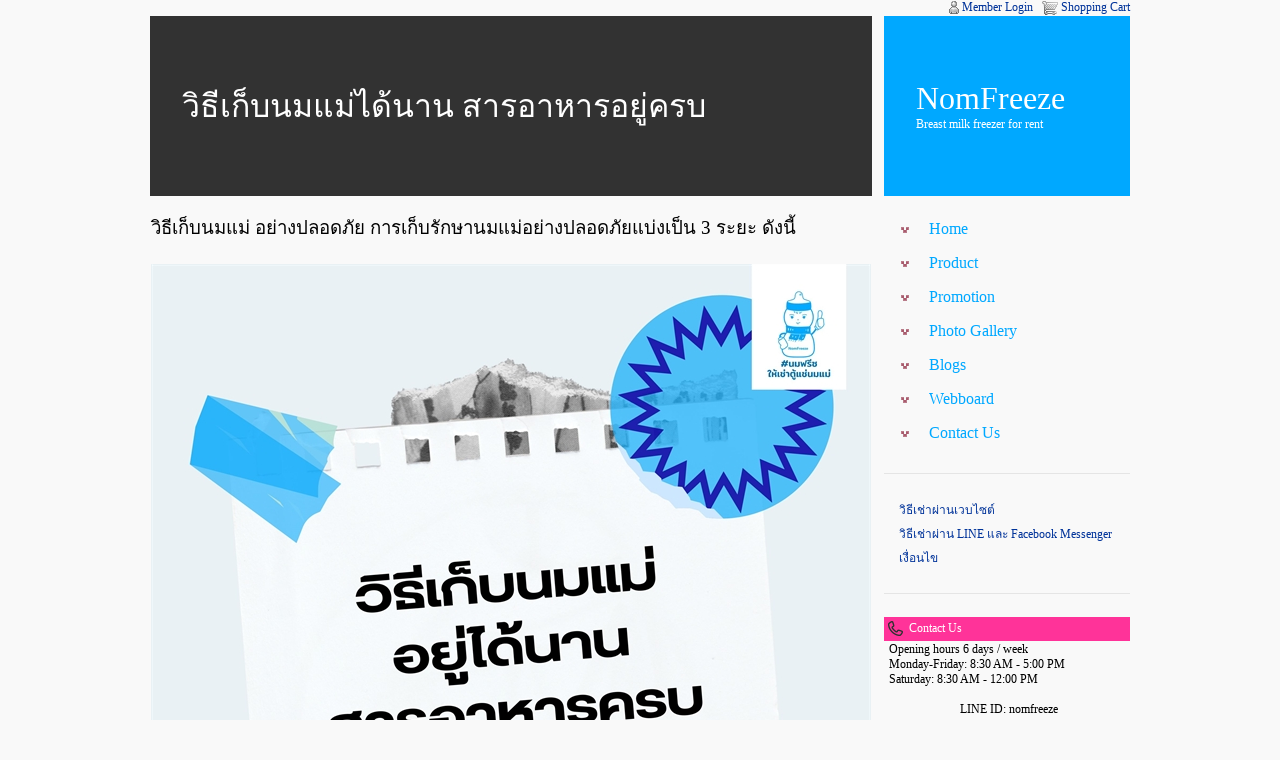

--- FILE ---
content_type: text/html; charset=utf-8
request_url: http://nomfreeze.com/Blog/Details.aspx?BlogId=5f771f8e-842f-4368-87d6-f55fb93eed9d
body_size: 27939
content:


<!DOCTYPE html PUBLIC "-//W3C//DTD XHTML 1.0 Transitional//EN" "http://www.w3.org/TR/xhtml1/DTD/xhtml1-transitional.dtd">

<html xmlns="http://www.w3.org/1999/xhtml">
<head><link href="../StyleSheet/LayoutStyle.css" rel="stylesheet" type="text/css" /><link href="../StyleSheet/MenuStyle.css" rel="stylesheet" type="text/css" /><link href="../StyleSheet/GridViewStyle.css" rel="stylesheet" type="text/css" /><link href="../StyleSheet/DetailsViewStyle.css" rel="stylesheet" type="text/css" /><link href="../StyleSheet/DataListStyle.css" rel="stylesheet" type="text/css" /><link href="../StyleSheet/TableStyle.css" rel="stylesheet" type="text/css" /><link href="../StyleSheet/TextStyle.css" rel="stylesheet" type="text/css" />
<title>
	วิธีเก็บนมแม่ได้นาน สารอาหารอยู่ครบ
</title><style type="text/css">
	.ctl00_HiddenMenu_0 { background-color:white;visibility:hidden;display:none;position:absolute;left:0px;top:0px; }
	.ctl00_HiddenMenu_1 { font-weight:normal;font-style:normal;text-decoration:none; }
	.ctl00_HiddenMenu_2 { font-weight:normal;font-style:normal; }
	.ctl00_HiddenMenu_3 { border-style:none; }
	.ctl00_HiddenMenu_4 {  }
	.ctl00_HiddenMenu_5 {  }
	.ctl00_HiddenMenu_6 { border-style:none; }
	.ctl00_HiddenMenu_7 {  }
	.ctl00_HiddenMenu_8 {  }

</style></head>
<body>
    <form name="aspnetForm" method="post" action="Details.aspx?BlogId=5f771f8e-842f-4368-87d6-f55fb93eed9d" id="aspnetForm">
<div>
<input type="hidden" name="__EVENTTARGET" id="__EVENTTARGET" value="" />
<input type="hidden" name="__EVENTARGUMENT" id="__EVENTARGUMENT" value="" />
<input type="hidden" name="__VIEWSTATE" id="__VIEWSTATE" value="SePA0Qz7D7iuuSyBhoxTfbnQqUmW7X+EgGBPJGfiVJqnz5yGX5DFHkNVYd2FMInuKh/gdODHBfnQeVjYIIPKAF7ZVwS8ERUU31k7fDidP1geSw7RiRqQ384fX7Mra+bejREhyPiqVhSufdWB9EtIhZQJ1145qxLZNd0Ko/nHpTlD0FcDk5KVz/3GQUs5lcbn8BW69nJvcIAmGKncgRrJvbZ7u90/[base64]//HM1MPzYXsEaKppopi4nRNO7U9CSB/ckIp32d08Ew5+pL6AAhdLqmwBKGP8W4bllcH/gu69JUtP1qGPxGKSlw1gC3TPcBU8XwyubWdiMdKTT5Z3XyFDsFxW4k6A3LTGXtlqDWX/AdTMLDQaqJ4vez+O/Gde2QIB1ZJ6UQnSj9wEdmM4SE5JDZuRTIS2soEgBz9wEl/ydGnL8D/[base64]/TPyfxvxcW9Wzf96ap3+55kXCKDaD8Sn1CmuMUS5dvFci7HpJGwuHQJyPgztp5HU7P1e8qj1df25QjrgFDA5HY2h58MrJrQHNKiojU/nizEKBDn4UJd4HyXV+zkgp4EMuF1Za0wqvtOD23c6LQVAZe/zfeehCh1P1pKJHedWfq3Q1g/L/SKeZGg32zE1M5oN6LhOANY2Qb5Mxh7tKDB4wQ5CvUZyq7HOk3bFcE3TS6GfwhD1wCh98MHd8H0JK4SIskDTxjc8IUlz7oG3nZvzjBDhWhDzLPbRdOEd/TofJizm50WzqDzlcSi8MeDhAj9I5uSL6HQmyYgQW1JSQiqLJhOy7tdBMZhl7qhdcL2qZy4RJrwOKV79juOiKhpiMWCU/7hBWc11zyYtY0h7s+DWpe+aM7b4brt0Itp/mz6pX+NSNEfG/aioEz9xCTZm2kUFkn7+g5L0Od/Pjf9JzypwAo7oUwUXN37vCK4NBfF9pR+qZzuFSAWrgeR2Hotn0d7aMI7GJz67WDe3w0BdZKQWcqv3nI1Lm4pFArXCFtOmE9kdXsXoCmaqhvzoaHxJY//6z6eUvisg/ZFSWJeD4koZN6BBH5kKhwJDBk15LO4DYq8Gq74OHZDFUYOEBhQBx/Bt2joN5hxECh5st0s0HWHj80zsEnoSloAGwY7lMBLByS71BkrTTRMZFUyNiQcseh37EdW8gP3xSmw9leld+PwOo3QnNfPtlSSLgNyxbnw2uP2r2Eys4i36ssplWwzNGT4WvGauZSY/HnPwAzXh5+Fm2Ke3DUtFW/Ac3fPCajNVrY370aaC56g3nT0guWftL+qm4FX0/VMWgKffCrrsOIGQkiDQtiA8JR2h2P0bKT+fHJHyACg2AR2Tc6/kAQDbwVW6560fl/SOzWNOBjAROvBHlzbGwenbBcmdIvxIJcrD5Cesy82fJNOxh4pLbx50bvJQK0XDnAcQeonNELCBSjPOMHz652cbGogAP5Jo24HzLQz8KZVYMP4LVjHZG0jMiS30A0WpvMzoq5gszlQfUcwOoBvH2HAm+Fd+M2SFJUQPrR5g/iOutye8shCrVnFMxp88cBcxw0YzIvfVjb5cyPVBfX856QcZ9vnQAxX6bNBzse70cg7M63/8RKRKoSxaJfjoD/UiXj5z4bZW8MEX8tBkEcJIRyVTF2ErQ1WpKAslyo+RwuCDqn3GEW8wZaHt7d8iwVo7zNqcGsiu3fhLSOAV5hhvl8eIeKDKneAUxipdDKWgIpwFvIPcS/+Sue5oM8v8gt64iEychiREoWz98E3+tJz0ZY+O8UmygPs0XLDXEQS9bIGgtmxurgmVRkedn+ki4PEtw4+CO1I7skGhcpXc8pMWvTe++T1bmusy8o/tLApqn4WveRj/+GsanWbhSq9c/zYd01Lx8uUN0O+AbdFK7lyDLdZZc5EmqkVgrgsCAX/K2KPUT5sCxVNMNE2voZmjYKm7UXVmfUhZIV6OHFTxV5WwbUtBvQXAWpSJuLJCKZKWT3vwpPtfScNJsNwWETEqnYsb21xPF90BPKYU1TFoNPsQ/UL728+beZpltffuH5uzwVYB+uYovc0b5517g6YqGmq0XSIG47UpPgkzsZKDu7t0GZ/YJdH6+/MBN4TYtu4Op1Uo2nogn571UCy1aB7F4jNQ5Tb3qdjaU2ZWPQIKlaDi62F+5dWN6pkhJhGjERZsby3fFniRMFgoKjvYCiWUrFhkw98qzLIrW/7uDRcEGUOLX9Ca3T8RJY0EW67jBDfLAQnJ3XimkdYtdEZj1ZzR9JQDYysje5x6m2LJyDeRZj2KnBY2aAvZ2Dkv7KnpILzgHblRq3F3Lrstz1kN9Hii48/5zcdvAsYu/vpraPmaqPgLCwaiyWBCpB6/FpyF9XxnagAM0vsG5y1RcJym06jkLMedmbkVdojouH8rw/u1c95muk25vfO6SQjmMIKWBPCCH1YlXDLodYqFKD+4U4kDuYb1e9IeU/wb9a4Ue5MgWAb9B5QtoJ2WzE6YHFjKBDamXG73wqAUlb1ID8VILXu7kFJTObayWF+YfZJPVWeZADgOrDjcFAcuZvN1EtU1YG3MKA+XCk1FWX3FxoZH8YdADNr8oKOSExjudOSuHIZPPeZmee+9FmW8rncvOBo2/zOzJSLQoL2fF5M2kOt5CpUn5HMWT3/8upY/lcpasYgUL5Yua1syWRMBSbbRDcU+gZXSbwvJxV/QIZ68Ql6PrbTgpWQ7G88w3yKCBPlxzFxwboWNqlEdXVKXu0HxPK3rXi9gRZgR9QkgHEMxas5sC13DjnUh43ZtQmZ0Ew9LL/rj4leIZEoxIGNblABpmVm+oRq/9aH5Y941xicaFMYdwKnNVpIeQgfVR+yjynEN8FPh47gTMpYAUSukfARo22g9VEYuIGwD/PEibxnlTUp3i9HmPNFef8qBNZ9Gg/yIHGdX7/2T6DcnZUxzJA1FIlKSNvP2J7cZdgoakoZP1IrWNVt256BN1FdAL29mDK8ncGwa/TWUPUmIWM9MYo9jjeCErHRSi2e88k0K4wvPvT226pEEl2Vpjkwl4t/lO+cR8Z9F2HfkxYBHH0OESvlt5IjeHCxQB2a043OBy7w6/zlcxZyTfk4Awzdv+Uw2aXb5T5U/3N7l5AibVn3eMt5e/btPiNT/x3aqJeCcSIAmA15a5vhk/uv+8vQ1IIgdTZJixxA76tUYoMmdCvs62LFtydOsiDUnCL4afgCDqHTsGFNMpy7RCHnZdBh2vOCMF4lQtZg2EnMqbmZylHZbrc1vz0+WAgF1gJ2ewC9hvUVhnoHPFSbCkYIBuueEsLjZySIgm6hS3tWBWmH7vBsthEEcwA4YU30Z4OhX+HrAodl6/Dkn79OvI4+C+V8rwC0JKSq8Y9p6mqKvYSde1/xPy1ZTCfwZXsThewVTzqexpQwYlgeJ0z/237Sz95Tweu+siadVB8EFpAOZ9eQ9KZSAMOyGs5fxL0bCgH0GyZ8MkfZUTgWF8OuAgD0I7fnG4YUzOHqs/QOrF80ESiDhWGoaEOxnTo4/hQN5GGaqtjOJ4QfrVjHE0rJTvkYqclgy4bbqo2pl5H4NnXw1dTtMAI7fNHZOCzTTUTjFQ9SjjhiKUd8I7ZwaONTCtZ261xolA84xlVSKlFKXs53wmEZwOvh42laHZ6Smub/z6HKhVS6St0h4YjTt8H13rZaMt+SI/ml+BbXlaoNDZXWCD2mDMJgU3BhAWmQyCa5wCp82cbYRUiIaPb/k24DD0SPHFrc4hI3ZwVuqGU9m8TvuZKB5vc4ij6VrNKF8H4K3QgHox64u5nAR3pF6MY1TgiiKgTLmviOQB4enUglc+RwLCtEG5gG+n3SglTHz5dwO2O13fsCBNdVDYm1FqxleNgBOekzdQMaAD0NvIhJRyjtATA35Kon/u0jBE9LocOfNgrHqcRKClKHZUuSHHIirQzwuwoQPczBO8eNl9bgwCg/66tVXACLIRgI7tE5k/IFCa+9M2efjw7+WK7DuD8THxsmI4Bc5KOvhXFpd1tVOgudpLb2YVde4VK62It4GeSPQIkeQ8QjeRUr9lLPn+8caUZG9WbEE/PKtsJMicKG1LRYRQG6XEQ2mM44bDZTVRSfHfLXT0tQo+ot8fOC+nfD/v3RUvOXDPcnkX0imAtlhPPdA+K5Pngu9HguXJyomvYlFtZgA4z1Esp2M8wfFbuiA/imPsw8tEPr0CWoYfM0a93GhL9xOdKuJ/IppS8LbIGF+xRQrLtuh2B9Vet83SDNywNZeQ6ZE+WlCNLPlXBQBcUzFJ/JZMNkbgJNt/PnoHflZbu7CXVSvLocN76mZQkdMLtovL8NDPbL/r488YXS+XLwlLcwKohHiR3BR054Zb2Wxv8TmYrGamimztK6+NvGT2uaXr+KQhul+1QZVMAfDwv8bhqMyI3VTIUadewPtZz1On9VpXrb8loKVC4w2EnKyU710tiIqoQk0gKQsZ5aRf1FF4HOPVgwxJSKxB6PwK3fEyVzPVyXceGBuM7rB/fpgiEYEwRjqNJlVaXpqrUpLwqv7x8sbLpOC45k8Vi1gj5G7s8iihOuAOdLEr20xQBSB0zcQ8/o7G0vFDw+GupTplHzYoazEPB/DZ1G0lkQ8vAfbr9egCZbxJ9uTL7G25zjaayzubr9suObsuHG+Olc1pZUDWwjOIOHASdeE1zugQwF99KGL/UGIiHVkrWw2SPzNEEdMN1gyKqioGJ3GY4bbvnQQKx9S0HiWjMRdaAWiv8BCo8bTcRTYATHKGourH/c7Qjy0F/TSWpyc28Gn6LFXXWSz+YMxFT0avqyc6Krqb4/uZXPoHt1EaaLiXhr9DRGXhSPlCmr8L6h6j9He22vcOqKSwbkE6xXVJ8RBK1VHlUf0XAST7l0D5RyK/BqsFCcnC60arvCvVjcN8UdHtQQiP4Z4e3lIsSAcYPayFhEi1DPMHPIjOOi6/[base64]/+3BxJk15NNI3nP46oPxCS+EQbBAAaRxoJcLmnBboqUgh/Pr89yYebb47DKCz/q/w9Ox3UrbfVhvxD3NYt5iQHpSP4YHIMeL3/LL7zrpr+Qq/igQY6H3m8zTMz/b7t4YOJ9lXf2ML6GjDA3dRdirhauZGzfeI8Zo3yF9USJ1M5udsqNEaACbcRGF4DCouE1l0fzxWKb5LnUQMK1YUad5a/OCZL/[base64]/ROds2PHYytYeq8fBs/oXGJ6vidbnCe75Wy1PBJv+PMpYdLdtNXOP+YGxrTukqKhojPwNwU/bHpa4HTR7TE/O8V83Td2MG9lyqaipBLXg4AUXq7n54fBLF3zfeFzMCdp7O9ZrFKGGQE/[base64]/Hff4Oc7cu16KXibLfUAURNhexgQaDwnTcrpRtaYF9Hy9t19xADvbMXQrpkVmJ2rjevK5F7vdy6sBBkGD5LRCW/88c1lKQImzesnJODiZXzmYkHblAT+XcFC5+DUi/7iX4A2LtQEzAciNOPF1Zoiu8G200JzBivIk+0pSUDStip+EVlDVFKTXH5661nr/[base64]/Zv2ypFQgEbyiqUQ8Zi91HSL9m6MuQwiFeA3lfFFcL39YICG6fjYBKUl6kvoFFTjJs6okUQPKI1OX9wgA8h11XEKJXye90sbrahTiYIERh/lpUFGHvCwOcwJH+kr2zp+YSWmLB9FslC0+0RO+3oNplKPQGFEmCT50E6/T7axUBqIkOntMjCA6DklaCvTK7AqFmQYuz8/iASIINANNzIn2b/w6eABSCo/D1WhB9hQJC5+LY80hZXGEb/HFk4VA8b2zdEHGeogu07b+MxCtVlYqqS9E6m5L7IO+4fXbWQsmwVZskdEy8rb3ehqEOBs2GdZqAP+C21JJnlU/RHsA+Fr1O4cqxhEKQgHRFDu1EmFd1ZS/X08uLSvLoT7MjLuXJ9sw2NYN+NLTfL7MUpAzP/F4Zi2Qyr477R/eBNv6KAom9a/WoW/6Qi64M+UO3m2X/iImz5yw1L2YHmFcxBjcqJpuwKytfsZ1wWAkFvZeJvy5ehiSdOSVGeNefV+ZtdPuPTnb/Djir8RORKZeaXCaPYDowRnW9+3YntNMPV9NONrpwv23FXBx861mVLowY4Q7VJKnXdL7XUYDYgLUmlkIo42gL5yi5++yUktog0oazs/poEKqkX0bQQ+DT31nl6JKG/bcQsV3Lk/+u5LjUr3teGZ1eDrY23S/ldarL2UXVRfNfvLYuqygg3LXtKzXiIBznof1S6xGdE9U7NOfOEj87SQuzM6wSxHIQS7WtcCErlKkCURIHLer/zecwDn53DJXirQHdH+TDu5Efkec2j46/KePy2Y8XXQdS1LPoP9mxMm8MU9IXxBfgXyHuka4U/Sx4ix4rMta1MATbHXnkhnZRpQ83C7Aj4CrRV050gBjHFbsAoTsOPsLMMmJyI1D6k0rBUumlU/+dRta9tJm2ECeL6/Qw+IZYPIXJxZYRIPuDkYiRN14HssdDuAZTm3bCtxr8IkcIndEgLwGr6p42Hu+t0k1Ig/pKgcqJfIDnnEZszea7RuBemVTjOns2+FiSJ0fBJMHlypJUtYCkJ/UMPu4ENhC+kRqJJ/pNC0O97rz6+M4mdbXUSOJNX7SAdwq7os50/CtibazW+tlLSXY17TP9MWySht1yb/[base64]/LCs77/UNqEVolkQwrljhubOpqeLRydE7IL3r1oCjIHiNXadBo9qcYME9ITa7QRufGHm9nW/OCIRxnGIOGv3fTzcmWiAMHI3pjUfqe30zVypCZlPf/RTYjalIV4wg6Sw4lwV2s2Vrxuo5q0O8WXTYiN1WVbPfzkf+xmbZJIiU7zUx2/Wv1VJxxaPiLSd3TffTiJKbZTSjVn1ljrwqDPMiuggSAY+i3L4C+I3dUk5B3IqH94aaDQVXRbBxWhaMjtTm1wp6AGMTIh8AokbOm86USt674fpgKaE8OlOrQnN2vCnSO95+JB2zNonqT0jEu3y2EaJRD0Z80Zi4V+MDOqx/9+zQTOLLx62ls9w1kQN656fv467el3J0y22FVniOzrIo5GXvAY471mJM6NFhh/qZ1Da/nKW7wQHo3VQb/nfBOsHYlGs/SDDWrj3Z5ydCqtRQ+Nf0sUzq3xxi1L67fiV8JnKdYHO0MRUELV7Po7un8Hm1UuADjhYC946Z3lhYusM+WqNYXnm2OHcNdmrtf6xhWXlHjh9EBgGwP8xentd4n7ZUvxSJT6QmrJaO84N5iJKK5DHB4mOLVNuiv2px3RwWjVFMRIc9X+Ia/j4j5WAOri29N0kE0/CbDw3JqyDuiCd5ePtf+HtBb5U04kaYTekv5Q/YYKuGw53eXw22moMsLVbKcQgvBHT2QXzUwGJK/6v/htMrftVEfh659SR4nJiebckvi7JX4jp7ApYY+zbuQzl7Kiv9501pPS9Ypb8ByjZPjdU2Wy95pACGgBylcc/6BcGoub6BgpFDkv516RJCRD8EdSB3w16B8Q4X5aY34YMeMc7XZp8lSu7ghZzhiYwJc3xGDoFuE9jN27t+GsUekI0Tu/rtCeT1Jj8z3vwIUd8pZwhVQgCnzERyeKEz6utoUVgljoNyTJCMOkgwtu25FIBz99UxswpZmnxKWyumj5YW/QLmu9i8JD1pqEsCfhtB5ukgt1t2Y/p6qT5MmcOl3YM5qBHrJdDeS4fHabfYLEMPQkCuyGBNdvNqOphssjTaFXsL3cMFRW56HYG8dJG8h2/j4IuEl0Ajwy3m/2Fi8jd+X8n9Rjo1g1t0XcAs6cKvY09KBSw/vqI+0pUD+MlpA+RnmUJW2WGts2fpRiTlQ60qjNEqOq+iu+uG8h2R0X/MQ2revuvYkVrjP1KDmhto8pj4XVFLTlKXqpkpc/Tp2Q2nzmvIEQ0J3qy3z4mSKD6I3YTv1QAatXO0niBJVRw7adqEv8T7slNXd/8bo+9ILvUd00ZHLQAXn+7pbJVuzSVv1vhfxKsmLTCWEs4wGgboSYtuRFhGuyjcQ2JiPGxb7ahfBue5DjYjhlP+dgO5H2+xf4jEvSkurF0/QjVV52sp/Do876cNQqSkXAH6BYjSSdn1df65si7PWxbb39qqr3s6V+zaZyaKOfOTZYvc0pKMJHmCFVEqvZUlkrOxoPykr11eXZkc1togFraAoytKj7rZ4FpWSJxi6rvZXUG6FnKWXZqjoiw7KxNe1nX6bm/Izj/ChkXX/1DKLgAM++p0Iu2AOZrs5ZT/fkYPKEB8/wX6ucmGyFvQaPxKSYl1SiA117iyKozW5U3TFrr5Lf6mnppvADV0G/[base64]/xEZEbpOVVcJ1jy/g8bmugE2TLgq4bODR+mhbSrD4B/ydSXQ52uEdTGZj0Kek+hE6Vjn3g5VR6tdyCdmRZwBsxpRu5MUP02SazMrG8FHKtkHnVW0GQFA+ncj85EvCU88M6Q/rGhx1MKUgVLBthS/4ZNdIcEFnjEk43PWupRnW69qv83/FIuw9LldDEG+5mVnTZ4m+jNte4qYeq11f5vOziKTa6llDbt0usrMwLGjrx+JW4Lhj/FG00N5kZteDzKqAq+XLc/J5GmcHD7voOR4XfiE9ETtJ4ykudfZvJ3wOe8K3K3EeAUrg9vFA+g0OR/k8HTGeUcnvW8EpMbqn/7Z8KZGXqjGS765j/NJfFyzWSl3qJTdgcVupNaLEB7DMOWTHL2iqD+URLg5ON0XGxyPPUIg9k2bef7JMva3tvnhmKUfy5c9nkAq/cOsL3jxT00mf4kbZb4HU5TDxBNZk203AKaOFUbK2hwS7oK5YShwjAnhL+csU3o6nuO7xu3JjA3c9o8Q0A0uY3ivgFoVxkAmoWeDdWG+Oq9IWrP8MoGQbjYB3jxgmVETitbdPXU4WOtYkal+Mw02HqrXcvnveZBmaAiPjuktYnitAPMuD7nif9iLa6AsVY3HYq/vSGP8PTltTvvI7L89zQBj1sLm0qNqifNHIoirWhave7D2MuBKMRup1hHh8Akaye1/Bk+L7Tmersus4chVXloEgF14Fe3c+iSCrQxyou/S84F3jj4RyjUsA74A8hKHtc+pf1EGjd521pAznkmE5mAvP3pHA/jifH3FlkzuM8PCMZqHofQ7kzbznI7HGpOBiZbwDf/3Eq2qLgItrGuWs2WOTkQNIUbmXfdrf4E5eZ3QmJxpvBoSlonHfldIdtFiO3ceZCKIMnKH666fVQlILgUXDulLqtdgeBJreZ1aHQREqHrjouFDhg7ZcGofUQUT+CyAXQTpL619MWQT28BIQC797+dH619Pp/LiiYV5g0+mY1ZeTaJXZ9AYs/+WImdYV/EG2m2vzAd7trgmbmEUk7RHcUSRp/Wc0QCmdv8uq9WmqffUwAnL2wKUFCn3Qg8dfvlkvgdVeIVUsDuAi+TRgUEpIMg9USsOPdQTK6VtA/VZj8gt0549NCKhQKEf5Yzjyq/wHl8lqa5ET3kK7cFJDqk0kDJTVKd1y5LTnSOhmYoVmQc9TAHHbiPdveRfczRsn0d8LOG51xXUNJAudbXWQ0QygJ/oD+gG1+RiUap5/[base64]/8ETVi+7+O+rB1m+bV338DL1CsWuCRoD7VxzIjKHnagTP37d4JvcMdpt+n6kUfcWaO/WTz+fZAOQKwPAzps7+ydNAr0Kwhs/7niARt/nD0VGXqbHjMFTz90jn/sMv976FsU+KAM1IOzqBQEVx0B2DLCBJGF2Hxn417LYV5Q5ggevDhhstmiQzgQr5yPk90ihEttFE2kNzFtkjXbgpAkJSlcPixxAA7YsrEpcbMvQi3Al4ek+KsEfBqNy+SN8vPg+VdFMBAjJMmYqhjtVFVAUVC+za5aQKAjZxcej68ECu+8/nB9IQtQwFsXLeP2dwcnAUq6If2yLfFga27ZvAJe29J9BOAPxvbihONTCUsWqqQR39rnzFAqVTZcIw+IgdpXDOHTQN3bqRwgIod2L5zMVEW7uXFucO8JYdG2qsm5/vY70EbicmF6uMe/h4M6MumtOEUOqj/N+nEIYTeVy9yQ+lFFbTi18vLekofp5jeXpP6GH9DuuY/+vJHphPsCH04x6RXwzl9JczReflHUrRSG9dmNlMaS7HJVZ2i+1s2GAfS/+dkicvtyjZH/SPQDC47eM7ONhI1r2gj3Je5Mh2C1K4d0jgPEF86h84FDs3hQnZG89ggdXrkHyZLaB0pzFn1UpxOEgqZg1DH5OtxsDx9vlxoI0zVmup9GAwD1ZmBrp9H2E7deHf5eS7ggje25ckMrtg0wpsSA8W+f7517DPI01mePsTPzr/u8pggj/SCfGTe4RHgUTpSqOtm7qoIyQe8qtMICQTlb+U7AFZ+epNxHznaWeuqBGPLzX4GJf/Rr18y6TyQj6R9XqJc+dJfykA9KDKn4Z9URJgSJJw2IrL9sJsaGJxFvlYjGafDal1T2Qm/m2Y7zcd6GZFJsEPOXJnJRCgGI89D44vXnmSLbGzVFJahVwL3d5Wqq1mv4kxyWocaIirwuspjLqw/tZvjT/lGwvTsb+Ro6iKR5stP8mkRx3pFtLoR3hqFGY57DrIIxm8q+dShwtlRam2g6w3i1gBPu9QBKBihjFXxl1QbuaNpUr19vubjOOClEkRoeST5oMA7FHNQzyd7cAOHmkb5oOP5sMMhtjN8PlcLtL+8y6POaeOBSCqWK4EaksUeVBpBrR+PlMzndpbV/PAptkH/l5dTC+dMGfezSmeMHcjdq0ad3ok3CKXEpUpTfKqf2doGliNsLhowmD/QvlIOoy+7zxPtAfTTL2MhRglp9e/IrUr8EKwUlFJKyANH3r6Cf7jy3DteUvmakOvCc94LI3yx4np9MGMxLaUNIAyRgqfhUtOoBpfM1XydzKVT3tAGRFFG/C+/lcWFlykUWE8hotx8DlH0/1DJYUumwCrWVzEGqkZcJPwFIv4mQ/[base64]/rfck2mb4Jy4Y9z0hXn0XcSJ1u6UfspcdnFtDIwlsY7MENgPYm70u3qs9qvezIFarlAfnA1v7PVwDeLar2DSOqjb3PAQbs4+CiKEPUCA5SD8VBJjcov0E2JqgdAS+C3Gr8yP7muY2UKKits/c6WPpMY9ZcjcLaFSiRsIXtYP2RSF8gcNjgftNCk+VrBr93931dr6npd7cdUi/gX5EKFNXOTlceQQI3YZhuHxKFTr7T/oVi7rAy0RAy479f+PBU9piDO9SdTeivMQDa6DB1Ywmv+nqbS9QiBVNZkIZ2EfkFYydzxjx98uavNvARAHMZeBkJQEBG7SdlzZ0McJg77vPJ/cKyK+Q5d+kP2fLjTd65sU52IadWe13es3Z880L8SqfOV8t+3BHUuRPKsmas+avAFhghL7/942J0MQ/ncHdEPsWMokoOpPyzfSecwfQH70Sape9vsUDK/gC5bdSb9d7uvNsr2UcPXBF1wm0q+t8Pqgmc1BMk1/krO2vIrSv91GlQ5ZRKBb4gZrdtc4t/eX1SYHSskonEcHwUdQBKqyLG+gobFGWaoDM5/SzFLY0o2ghd7oLBXKWtnfVygHG/e3bp6J6CmLHpcBeLXf6mhEVRmAVw2nVsFyWoUafoyg/OzQeBsaeSKOC7wqWx9gbvyhWagzxPXW+80EN5uYQ8UDe4ePlC9RQ6jX9QgWPZ+jOFA6obhzDDsT+rUwC5Wv2mkNDjEcwnV55ypSK0IT99PI7DQSUDhh19Mo5BIaGYPeOZSb9k52J3mVW13NVbBnS4yiHB/Na0I16jzs3h7gEZkgeOZ5hA8BrgfYvRmhQys0KZlq+InMTdIqcEnRFUyqBZzGXiVovXSHbmalj+q7B4p27mt62yXi8RZPIj9uwYXljY4gglvOGfKjrAny5pMOnkm7vYpMg+f6Og+j+7a2lcylTyiDjOFu4MFXBsRig4rYLd8tHN8D0AhqCpcYQGfhe51b//r5aGp/wUNr+/NOtQt2SuLJ1Y5W8S/3KBEnOibg6KtMoHYxsIti3sk2pFLEFeM5nazkspHoxZch7pmDoxTMsA/uxYfHa/Pbe1X1hSF16K2Q4SKJYAQzOqvzgyVqX0vAMsyk60PvUIppGtnPjEXuXt4bx7Tsu7wfprgWWDxaHFGrKsYzgAExMm0E2UWfcX+XZshfVONXygSCbr7X3vebRnn13l5AoT3VEs+0ODbgoMLDy5CBLfk9C2wdVoxjYon0zxev5cllFSljkateTsa/N3VJ60daem/ltSbWo2FpBcMwgKhU0sEpVf5w/bPxJwVZTDjyKJatEF4VGqP8GNiugI/yJ4KIsBDOZlGasumT+P3bqALjlri+3mHuOhMzuQxlyjuJKwOeE8cXAyLUJwragY6+HA9MfPHRfWSJZj0R9wjhiLfoQ9KBNyih7A/[base64]/7KwhihCiu3/GkIYRii4nv+WpvcHk1CZevEMPdpirEOgA9zHXNNx5mVN72/WMSFfw4+XDKWTc293YWAxtb2T3HPZuo0TDYyd7nbIE1i8ElnBiehBoFyN8om9ryr/7xBWdoY00MWC+OmlGKqL7MqB7vViSespd0DJdIaU/QhYcca9pvnxLL6+B8kM7oBQbOiVsWXfG9ngiCYk+ikzMh8MwMrz5l97XEttgfgxJqNWmQCMQ8nnAHNTq1Xu/yOHpi73EJ9ixhe9tUIgWtUyIgejB/3H04vlC2d0OcFQelv96XxHqiIQxLiuA4YLtO7WdKQfrDJV1WYM7TsGnJha21LxX5u0y2bbHeq0IPvqT9hWzSEoXu0UfxTj+jaQZSHP+CBVSbrRRGp6nO+xP9n5YZDPF/jGcYS+2m6jmlfAH/m+Sg0mx6xggbGqmPHUZYMaURIWLORZmOsHM/4uJMv3Am7xjV0H7YwTDpb5qocV7QEQUb84DDYb70JlD5JG70d4mKZNFoGjDEECyCs6fx0anCs/32T4MU6bVx8jrFp89O514il4bxNG0J1bEuMUJvbdFpI9ady0+z42mhnBI+MyIDZw2FMvXQIj3JXryOplU/ZSERo37GNhgcZL/u2kNU9cpgHUzTW9v+hrNXxqMPPdBG5eKrFluu6NWnHJQabvfULK5xakjhoGjKsQn+mer17gvrmGIpIg9wG0rttkPdlLrMCYOt4xfQv1JzUqam0uIPFVgCJTT+Ii79hAUnIEh+UW61hU/AJnB9hr/rPcuIfQ/OmcvWFCmuRzJ8Ye7u8GkMIYqqtA62eGIPixCQGHkm1d7k2zvNQmAkDHV1W1CJqJ3pIig9ZcUTne/2T2m5iMzpfLQfT8YvoJTpAk4xLci0YVJGZhFSPausYoCi9ShftOLMo6jVQdF6or2OoMWwqrGxBvvmvkb579HMAfsupIASUUJf+huWyRwMXeXj+VcUn24yJp7JirQDmb88xZYW0IxAY+/BW9EgzrPy8yuaaT6elqJgVILWepgnJ/CusyjdX6VuCpT9mcf1r407CnWPQ9A4GQoj4D5747/w5PtRMzF0jdWH/3wzWv9SL6Qq2sY1Xcq/pRR5Te6u4Q3YfzxbkIlj2nMyWx20vg07EPygHER+O/pi1b8tlk3kFlG+6XXGAqhHklBKrqIjXZlop+2oOfYEpFFaht5yUCZMLdlAvBllpOvnc2SKU4YeirispzBLcG1MCW4x1D+kmH3R39E5vERL6vt3K7Ac4SWsdJRvapvJWsbV5Oz+JTqdaLmfGo6nu9zdKqyqEMwTlA2YDmX2Ikk1CXjrg0fj/Wy6nuQu2iT6qZ7D3YP0QI1T8z/7DSASkuZ6ROEsSxiv3DXtp3uYlb8qZJQVvrJ6sGvp5ALbHs6euVPbO9quJJuJY5Gj8yqw+YtvT2/ZHJmpdBZlB94VAN2Zi7AK6ST8gEeZ4xI/G+/z2XnuVaNgiauO2C/eUSzbtYSHIBbD1hVrvQT1GZgkfI4kX2N3vJN5eFOMP5RTTgblad3mfed+Qk9XelSjVbYogEIHzUy0d59QRnp86PwZh5cFUbvnGuBGimV96Dtnbed6/5gNsLE7m2M466imhsrpAgIDsEK3/[base64]/KeOMSh/xlByy4pTs/xscAZYkKC8Z/rVqKtbolYs+DAxJ8+QcXPKZdjKCl+BQ6ekgaTvtwLgCKZa7+LRGo2XD6qwsmUWkCg3vi8fNE3NDcuyhpLndKRYsPlvtrGr2TegXuHVNPp+j/o4UokC67hYi/7mYlFKfMh4mMLf4PcRktFuHG4rzUPzxEbdKTSg2j3tcCljUAvVJx0Uwl/uXCi1jQBtCjOlmp+jcSBmDyQlsM8l0uD0USfxE24CzTjB78/PdtLhYrfdgrzLXZN/5u1TxW0Ztzv4KXl8GxRQpD5zahYQfRZ5iyCi/cA8FEndodqghajL3JoCikOagzL96o+Fadw/vSAHYzG0WfT1DJKGXW7qPXb8tt0LkdZYTPzE4pVVEFQqohNNNThgVjy7A+edWJ2AQo+zOwyaMiTgc7ES9ztLGDhryjGJDXXarmIUpKBZvfX7sfxYvFT+O8Xit7gdElQM9Sq5CcYi2+x4ZkKA3+QRxYR/FrEmsi6wb6hB3MkqFTjaooaVHSQR8pw/6pseuQ==" />
</div>

<script type="text/javascript">
//<![CDATA[
var theForm = document.forms['aspnetForm'];
if (!theForm) {
    theForm = document.aspnetForm;
}
function __doPostBack(eventTarget, eventArgument) {
    if (!theForm.onsubmit || (theForm.onsubmit() != false)) {
        theForm.__EVENTTARGET.value = eventTarget;
        theForm.__EVENTARGUMENT.value = eventArgument;
        theForm.submit();
    }
}
//]]>
</script>


<script src="/WebResource.axd?d=RWMABN1Q_CE2jM8uMhtYz_g1-bG396nm3s6ep8V4UC62Ys8RwoOlTdpGeWcdpvEb8Xq9KlXGqcCo87f2g8nRanRcPws1&amp;t=638250888012702229" type="text/javascript"></script>


<script src="/WebResource.axd?d=UmQ-ionhrBLxpnpc0eoboMXhofc-g1pRWUn4Pg5RxdchOr3wGZSY3wnCBdRyv0iZNA191mGTHiXechjyLors7IwioA81&amp;t=638250888012702229" type="text/javascript"></script>
<div>

	<input type="hidden" name="__VIEWSTATEGENERATOR" id="__VIEWSTATEGENERATOR" value="F797D186" />
	<input type="hidden" name="__VIEWSTATEENCRYPTED" id="__VIEWSTATEENCRYPTED" value="" />
</div>
    <div>
        <table align="center" border="0" cellpadding="0" cellspacing="0" width="100%">
            <tr>
                <td>
                    &nbsp;</td>
                <td class="TopMenuStyle" valign="top" 
                    style="width: 980px; max-width: 980px;">
                    <table border="0" cellpadding="0" cellspacing="0" style="width:100%;">
                        <tr>
                            <td width="512">
                                &nbsp;</td>
                            <td width="56">
                                &nbsp;</td>
                            <td width="512" align="right">
                                <img id="ctl00_LoginImage" src="../Pictures/icon_offline.gif" align="absmiddle" style="border-width:0px;" />
                                <a id="ctl00_LoginHyperLink" href="../Member/Login.aspx">Member Login</a>
                                &nbsp;
                                <img id="ctl00_CartImage" src="../Pictures/icon_cart.png" align="absmiddle" style="border-width:0px;" />
                                <a id="ctl00_HyperLink2" href="../Shopping/Default.aspx">Shopping Cart</a>
                            </td>
                        </tr>
                    </table>
                </td>
                <td>
                    &nbsp;</td>
            </tr>
            <tr>
                <td>
                    &nbsp;</td>
                <td>
                    <table border="0" cellpadding="0" cellspacing="0" style="width:100%;">
                        <tr>
                            <td valign="top" width="720">
                                <table border="0" cellpadding="0" cellspacing="0" style="width:100%;">
                                    <tr>
                                        <td bgcolor="#323232" height="180" 
                                            style="padding-left: 32px; font-size: xx-large; color: #FFFFFF">
                                            <span id="ctl00_TitleLabel">วิธีเก็บนมแม่ได้นาน สารอาหารอยู่ครบ</span>
                                            <br />
                                            <span id="ctl00_DescriptionLabel" class="TextDescriptionStyle"></span>
                                        </td>
                                    </tr>
                                    <tr>
                                        <td>
                                            
                                        </td>
                                    </tr>
                                    <tr>
                                        <td height="16">
                                            &nbsp;</td>
                                    </tr>
                                    <tr>
                                        <td>
                                            
    <table cellspacing="0" border="0" id="ctl00_ContentPlaceHolder1_BlogsFormView" style="border-collapse:collapse;">
	<tr>
		<td colspan="2">
            <div class="TextBodyStyle">
                <span id="ctl00_ContentPlaceHolder1_BlogsFormView_IntroLabel">วิธีเก็บนมแม่ อย่างปลอดภัย
การเก็บรักษานมแม่อย่างปลอดภัยแบ่งเป็น 3 ระยะ ดังนี้</span>
                <br />
                <br />
                <span id="ctl00_ContentPlaceHolder1_BlogsFormView_ContentLabel"><center><table style="display: inline-table; vertical-align: top; border-style: none;" vlign align="center" width="720" border="0" cellpadding="0" cellspacing="0"><tr><td align="left"><img src="../Shares/MediumPhoto.aspx?PhotoId=2a551069-76db-4a93-9c3e-f8c6b796ce30" /><span class="TextPhotoTitleStyle"></span><br /><span class="TextPhotoDescriptionStyle"></span></td></tr></table></center><br /><b>วิธีเก็บนมแม่ อย่างปลอดภัย</b><br />การเก็บรักษานมแม่อย่างปลอดภัยแบ่งเป็น 3 ระยะ ดังนี้<br /><br /><b>1. ก่อนปั๊มนม</b><br />ล้างมือให้สะอาดด้วยน้ำและสบู่ หรือใช้เจลล้างมือที่มีส่วนผสมของแอลกอฮอล์ไม่น้อยกว่า 60%<br />ตรวจสอบปั๊มนมให้แน่ใจว่าสะอาดก่อนการใช้งาน หากใช้ร่วมกับผู้อื่นให้ทำความสะอาดภายนอกปั๊มและบริเวณใกล้เคียงด้วยกระดาษเช็ดฆ่าเชื้อ <br />คุณแม่เริ่มปั๊มนมด้วยมือหรือเครื่องปั๊มตามสะดวก<br />ปั๊มนม วิธีเก็บนมแม่ สต็อกนมแม่<br /><br /><b>2. การบรรจุใส่ถุงหรือภาชนะ</b><br />ใช้ถุงเก็บนมแม่ หรือภาชนะเกรดที่ใช้กับอาหารและสะอาด ตรวจสอบให้แน่ใจว่าภาชนะทำจากแก้วหรือพลาสติกที่มีฝาปิดสนิท หลีกเลี่ยงการใช้ขวดที่ทำจากพลาสติกรีไซเคิลหมายเลข 7 <br />ห้ามเก็บน้ำนมแม่ในขวดแบบใช้แล้วทิ้งหรือถุงพลาสติกที่ไม่ได้มีไว้สำหรับเก็บนมแม่<br /><br /><b>3. การเก็บรักษาในอุณหภูมิต่างๆ</b><br />ที่อุณหภูมิห้อง สามารถเก็บได้ถึง 4 ชั่วโมง<br />ในตู้เย็น เก็บได้ถึง 4 วัน<br />ในช่องแข็ง เก็บภายใน 6 เดือน คุณภาพดีที่สุด ถ้ามากกว่า 6 เดือนแต่ไม่เกิน 12 เดือน คุณภาพยังอยู่ในเกณฑ์ที่รับได้ หากเกินกว่านั้น ทาง CDC แนะนำว่าจะไม่ได้คุณภาพที่ดีที่สุด ส่วนคุณหมอสุธีรา แนะนำว่า หากเกิน 1 ปี คุณแม่ต้องชิมทุกถุงก่อนให้ลูกทาน ถ้าไม่เปรี้ยวกินได้ค่ะ<br />ถุงเก็บนมแม่ วิธีเก็บนมแม่<br /> <br /><b>เทคนิคการเก็บรักษานมแม่</b><br />เขียนฉลากติดลงบนถุงนมให้ชัดเจนว่าปั๊มเมื่อไหร่<br />ไม่เก็บถุงนมแม่ที่ฝาตู้เย็นหรือฝาตู้แช่แข็ง เนื่องจากจะทำให้อุณหภูมิของนมแม่เปลี่ยนไปเวลาเปิดปิดตู้ทำให้ไม่สามารถเก็บได้นานตามที่แนะนำข้างต้น<br />ถ้าคุณไม่มีแผนจะใช้นมที่คุณปั๊มภายใน 4 วัน ควรจะแช่แข็งทันที เพื่อรักษาคุณภาพของนมแม่<br />ในการแช่แข็งนมแม่ มีเทคนิคดังนี้<br />ให้แบ่งเป็นถุงเล็กๆ พอทานในแต่ละมื้อ หรือประมาณ 2-4 ออนซ์ เพื่อไม่ต้องให้นมเหลือ <br />ควรบรรจุนมให้มีระยะห่างจากปากถุงประมาณ 1 นิ้ว เพราะนมจะขยายตัวเมื่อแข็ง<br />ควรรีดอากาศออกจากถุงให้มากที่สุดก่อนแช่แข็ง เพื่อไม่ให้นมเหม็นหืนมากนัก<br />ถ้าจะต้องนำนมแม่ไปให้ลูกน้อยใช้ที่โรงเรียนหรือสถานดูแลเด็ก ควรระบุชื่อลูกน้อยให้ชัดเจน<br />นมแม่ที่ปั๊มออกมาสามารถเก็บในถุงเก็บความเย็นได้ถึง 24 ชั่วโมงระหว่างที่คุณต้องเดินทาง และเมื่อถึงที่หมาย ต้องนำนมออกมาเข้าตู้เย็นหรือตู้แช่แข็งในทันที<br />มีบางกรณีที่ตู้เย็นอาจปิดไม่สนิท หรือ ไฟดับ ทำให้มีปัญหานมละลาย แต่ยังมีความเย็นอยู่ กรณีนี้อายุของนมที่เก็บจะไม่นานเท่าเดิม หากจะใช้นม จะต้องทำการชิมทุกครั้งว่าเปรี้ยวหรือไม่ ถ้าเปรี้ยวหรือไม่แน่ใจ ก็ไม่ควรนำมาให้ลูกกิน<br /><br />ขอบคุณบทความดี ๆ จาก https://mamaschoice.co.th/article/how-to-store-breast-milk/</span>
            </div>
        </td>
	</tr>
</table>
    <div class="LineStyle">
    </div>
    
    
    
    
    
                                        </td>
                                    </tr>
                                    <tr>
                                        <td height="16">
                                            &nbsp;</td>
                                    </tr>
                                </table>
                            </td>
                            <td width="20">
                                &nbsp;</td>
                            <td valign="top" width="240">
                                <table border="0" cellpadding="0" cellspacing="0" style="width:100%;">
                                    <tr>
                                        <td bgcolor="#00A8FF" class="LogoStyle">
                                            <span id="ctl00_WebNameLabel">NomFreeze</span>
                                            <br />
                                            <span id="ctl00_WebSlogan" class="TextDescriptionStyle">Breast milk freezer for rent</span>
                                        </td>
                                    </tr>
                                    <tr>
                                        <td height="16">&nbsp;</td>
                                    </tr>
                                    <tr>
                                        <td>
                                            <table id="ctl00_LeftMenuDataList" class="SideMenuStyle" cellspacing="0" border="0" style="border-collapse:collapse;">
	<tr>
		<td class="SideMenuItemStyle">
                                                    &nbsp;&nbsp;&nbsp;
                                                    <img id="ctl00_LeftMenuDataList_ctl00_Image1" src="../Pictures/menu_left_seperator.png" align="baseline" style="border-width:0px;" />
                                                    &nbsp;&nbsp;&nbsp;
                                                    <a id="ctl00_LeftMenuDataList_ctl00_LeftMenuHyperLink" href="../Default.aspx?MenuId=8adee168-cf8c-465a-b0bb-e0fe03b2f986&amp;CategoryId=ca52ac35-712b-42f8-a540-98c78541e6d5">Home</a>
                                                </td>
	</tr><tr>
		<td class="SideMenuItemStyle">
                                                    &nbsp;&nbsp;&nbsp;
                                                    <img id="ctl00_LeftMenuDataList_ctl01_Image1" src="../Pictures/menu_left_seperator.png" align="baseline" style="border-width:0px;" />
                                                    &nbsp;&nbsp;&nbsp;
                                                    <a id="ctl00_LeftMenuDataList_ctl01_LeftMenuHyperLink" href="../Product/ExtraLargeView.aspx?MenuId=05dd790b-de33-4a29-bdde-7aac3db3f906&amp;CategoryId=e0400e12-2f65-48d3-9ae7-80c485a82b6b">Product</a>
                                                </td>
	</tr><tr>
		<td class="SideMenuItemStyle">
                                                    &nbsp;&nbsp;&nbsp;
                                                    <img id="ctl00_LeftMenuDataList_ctl02_Image1" src="../Pictures/menu_left_seperator.png" align="baseline" style="border-width:0px;" />
                                                    &nbsp;&nbsp;&nbsp;
                                                    <a id="ctl00_LeftMenuDataList_ctl02_LeftMenuHyperLink" href="ExtraLargeView.aspx?MenuId=80cfd5ac-e5ea-40fa-b5e0-018596bc3154&amp;CategoryId=91cfecaf-cbe8-43d0-a55a-b016f3b3d1a0">Promotion</a>
                                                </td>
	</tr><tr>
		<td class="SideMenuItemStyle">
                                                    &nbsp;&nbsp;&nbsp;
                                                    <img id="ctl00_LeftMenuDataList_ctl03_Image1" src="../Pictures/menu_left_seperator.png" align="baseline" style="border-width:0px;" />
                                                    &nbsp;&nbsp;&nbsp;
                                                    <a id="ctl00_LeftMenuDataList_ctl03_LeftMenuHyperLink" href="../PhotoAlbum/Default.aspx?MenuId=f3b8c1fb-be87-4fd2-ab66-e37aa0aab335&amp;CategoryId=ca52ac35-712b-42f8-a540-98c78541e6d5">Photo Gallery</a>
                                                </td>
	</tr><tr>
		<td class="SideMenuItemStyle">
                                                    &nbsp;&nbsp;&nbsp;
                                                    <img id="ctl00_LeftMenuDataList_ctl04_Image1" src="../Pictures/menu_left_seperator.png" align="baseline" style="border-width:0px;" />
                                                    &nbsp;&nbsp;&nbsp;
                                                    <a id="ctl00_LeftMenuDataList_ctl04_LeftMenuHyperLink" href="Default.aspx?MenuId=5132201e-56ab-4691-a19a-01758997d5c0&amp;CategoryId=2323e37b-40b8-4a06-86db-3ad8c5a5dbfa">Blogs</a>
                                                </td>
	</tr><tr>
		<td class="SideMenuItemStyle">
                                                    &nbsp;&nbsp;&nbsp;
                                                    <img id="ctl00_LeftMenuDataList_ctl05_Image1" src="../Pictures/menu_left_seperator.png" align="baseline" style="border-width:0px;" />
                                                    &nbsp;&nbsp;&nbsp;
                                                    <a id="ctl00_LeftMenuDataList_ctl05_LeftMenuHyperLink" href="../Comment/Default.aspx?MenuId=1389bcc2-8416-47ca-90ef-910c66e23c31&amp;CategoryId=8776063f-6281-4346-a839-f514935a6c03">Webboard</a>
                                                </td>
	</tr><tr>
		<td class="SideMenuItemStyle">
                                                    &nbsp;&nbsp;&nbsp;
                                                    <img id="ctl00_LeftMenuDataList_ctl06_Image1" src="../Pictures/menu_left_seperator.png" align="baseline" style="border-width:0px;" />
                                                    &nbsp;&nbsp;&nbsp;
                                                    <a id="ctl00_LeftMenuDataList_ctl06_LeftMenuHyperLink" href="../Contact/Default.aspx?MenuId=da0fb7c4-a661-4cee-9660-4e45bbd4d928&amp;CategoryId=bec24523-e077-4a30-9c88-356e7666361b">Contact Us</a>
                                                </td>
	</tr>
</table>
                                        </td>
                                    </tr>
                                    <tr>
                                        <td height="16">
                                            &nbsp;</td>
                                    </tr>
                                    <tr>
                                        <td class="LineStyle">
                                            &nbsp;</td>
                                    </tr>
                                    <tr>
                                        <td height="16">
                                            &nbsp;</td>
                                    </tr>
                                    <tr>
                                        <td>
                                <table id="ctl00_BottomMenu2DataList" class="DataListStyle" cellspacing="1" border="0" style="width:100%;">
	<tr>
		<td>
                                        &nbsp;&nbsp;&nbsp;
                                        <a id="ctl00_BottomMenu2DataList_ctl00_MenuNameHyperLink" href="Default.aspx?MenuId=e6084c6e-f659-47fb-9383-db84ba3fea61&amp;CategoryId=2b2eeae2-3ce8-403b-8d15-3b042594b740">วิธีเช่าผ่านเวบไซต์</a>
                                        &nbsp;
                                    </td>
	</tr><tr>
		<td>
                                        &nbsp;&nbsp;&nbsp;
                                        <a id="ctl00_BottomMenu2DataList_ctl01_MenuNameHyperLink" href="ListDetails.aspx?MenuId=b9023b2b-1741-4c69-a6a7-bdffee66d558&amp;CategoryId=16ff1fdb-3110-4902-a16e-d16081dab3d6">วิธีเช่าผ่าน LINE และ Facebook Messenger</a>
                                        &nbsp;
                                    </td>
	</tr><tr>
		<td>
                                        &nbsp;&nbsp;&nbsp;
                                        <a id="ctl00_BottomMenu2DataList_ctl02_MenuNameHyperLink" href="ListDetails.aspx?MenuId=aff9baff-bbec-4366-a9ae-b0122bceea87&amp;CategoryId=d8c1eeeb-081f-4d83-82d0-0676c83d03ec">เงื่อนไข</a>
                                        &nbsp;
                                    </td>
	</tr>
</table>
                                        </td>
                                    </tr>
                                    <tr>
                                        <td height="16">
                                            &nbsp;</td>
                                    </tr>
                                    <tr>
                                        <td class="LineStyle">
                                            &nbsp;</td>
                                    </tr>
                                    <tr>
                                        <td height="16">
                                            &nbsp;</td>
                                    </tr>
                                    <tr>
                                        <td height="24" style="background-color: #FF3399; color: #FFFFFF; padding-left: 4px;">
                                            <img id="ctl00_ContactImage" src="../Pictures/icon_phone.png" align="absbottom" style="border-width:0px;" />
&nbsp;Contact Us</td>
                                    </tr>
                                    <tr>
                                        <td style="padding-left: 4px">
                                            <table cellspacing="0" border="0" id="ctl00_ContactFormView" style="width:100%;border-collapse:collapse;">
	<tr>
		<td colspan="2">
                                                        <span id="ctl00_ContactFormView_ContentLabel" class="TextDescriptionStyle">Opening hours  6 days / week<br />Monday-Friday: 8:30 AM - 5:00 PM<br />Saturday: 8:30 AM - 12:00 PM<br /><br /><center>LINE ID: nomfreeze<br /><table style="display: inline-table; vertical-align: top; border-style: none;" vlign align="center" width="165" border="0" cellpadding="8" cellspacing="0"><tr><td align="left"><img src="http://www.nomfreeze.com/Shares/MediumPhoto.aspx?PhotoId=d21decd1-b4e4-4048-b3df-2108a73aea2a" /><span class="TextPhotoTitleStyle"></span><br /><span class="TextPhotoDescriptionStyle"></span></td></tr></table></center><br /><center><a href="http://facebook.com/NomFreeze/" target="_blank">facebook.com/NomFreeze</a><br /><iframe src="//www.facebook.com/plugins/likebox.php?href=https%3A%2F%2Fwww.facebook.com%2FNomFreeze&amp;width=240&amp;height=290&amp;colorscheme=light&amp;show_faces=true&amp;header=true&amp;stream=false&amp;show_border=true" scrolling="no" frameborder="0" style="border:none; overflow:hidden; width:240px; height:290px;" allowTransparency="true"></iframe></center></span>
                                                </td>
	</tr>
</table>
                                                        
                                        </td>
                                    </tr>
                                    <tr>
                                        <td height="16">
                                            &nbsp;</td>
                                    </tr>
                                    <tr>
                                        <td class="LineStyle">
                                            &nbsp;</td>
                                    </tr>
                                    <tr>
                                        <td height="16">
                                            &nbsp;</td>
                                    </tr>
                                    <tr>
                                        <td height="24" 
                                            style="background-color: #A5D517; color: #FFFFFF; padding-left: 4px;">
                                            <img id="ctl00_Image3" src="../Pictures/icon_comment.png" align="absmiddle" style="border-width:0px;" />
&nbsp;Recent Comments</td>
                                    </tr>
                                    <tr>
                                        <td height="16">
                                            &nbsp;</td>
                                    </tr>
                                    <tr>
                                        <td>
    <div>
	<table class="GridViewWithoutHeaderStyle" cellspacing="0" border="0" id="ctl00_PostsGridView" style="width:100%;border-collapse:collapse;">
		<tr>
			<td class="GridViewItemStyle">
                    <img id="ctl00_PostsGridView_ctl02_Image2" src="../Pictures/comment_seperator.png" align="absmiddle" style="border-width:0px;" />
                    &nbsp;<a id="ctl00_PostsGridView_ctl02_HyperLink3" href="../Comment/Details.aspx?PostId=c7fbd12b-9a1c-4558-a703-1c029dde6c94&amp;CategoryId=8776063f-6281-4346-a839-f514935a6c03">ตู้แช่กินไฟเดือนละกี่บาท?</a>
                </td>
		</tr><tr>
			<td class="GridViewItemStyle">
                    <img id="ctl00_PostsGridView_ctl03_Image2" src="../Pictures/comment_seperator.png" align="absmiddle" style="border-width:0px;" />
                    &nbsp;<a id="ctl00_PostsGridView_ctl03_HyperLink3" href="../Comment/Details.aspx?PostId=c0c9ef47-7974-4fd1-adfa-64abcb819adc&amp;CategoryId=8776063f-6281-4346-a839-f514935a6c03">ตู้แช่ 3.5  คิว</a>
                </td>
		</tr><tr>
			<td class="GridViewItemStyle">
                    <img id="ctl00_PostsGridView_ctl04_Image2" src="../Pictures/comment_seperator.png" align="absmiddle" style="border-width:0px;" />
                    &nbsp;<a id="ctl00_PostsGridView_ctl04_HyperLink3" href="../Comment/Details.aspx?PostId=33b9802a-ae8b-48e5-a08b-e1faa397f9b2&amp;CategoryId=8776063f-6281-4346-a839-f514935a6c03">ไฟดับ! ตู้จะเก็บความเย็นได้นานแค่ไหน</a>
                </td>
		</tr><tr>
			<td class="GridViewItemStyle">
                    <img id="ctl00_PostsGridView_ctl05_Image2" src="../Pictures/comment_seperator.png" align="absmiddle" style="border-width:0px;" />
                    &nbsp;<a id="ctl00_PostsGridView_ctl05_HyperLink3" href="../Comment/Details.aspx?PostId=605bd5bf-f70a-4571-95b1-9b7e11e8f35c&amp;CategoryId=8776063f-6281-4346-a839-f514935a6c03">ตู้แช่สามารถบรรจุนมได้กี่ถุง</a>
                </td>
		</tr><tr>
			<td class="GridViewItemStyle">
                    <img id="ctl00_PostsGridView_ctl06_Image2" src="../Pictures/comment_seperator.png" align="absmiddle" style="border-width:0px;" />
                    &nbsp;<a id="ctl00_PostsGridView_ctl06_HyperLink3" href="../Comment/Details.aspx?PostId=4b7580c1-00c6-47ff-bb7c-6bbae6df76c0&amp;CategoryId=8776063f-6281-4346-a839-f514935a6c03">อยากทราบขนาดของตู้แช่</a>
                </td>
		</tr>
	</table>
</div>
    
                                        </td>
                                    </tr>
                                    <tr>
                                        <td height="16">
                                            &nbsp;</td>
                                    </tr>
                                    </table>
                            </td>
                        </tr>
                    </table>
                </td>
                <td>
                    &nbsp;</td>
            </tr>
            <tr>
                <td>
                    &nbsp;</td>
                <td class="BottomMenuStyle">
                    <table border="0" cellpadding="0" cellspacing="0" align="center">
                        <tr>
                            <td>Copyright © 2014 NomFreeze. All rights reserved&nbsp;&nbsp;&nbsp;|</td>
                            <td>
                                <table id="ctl00_BottomMenuDataList" cellspacing="0" border="0" style="border-collapse:collapse;">
	<tr>
		<td>
                                        &nbsp;&nbsp;&nbsp;
                                        <a id="ctl00_BottomMenuDataList_ctl00_MenuNameHyperLink" href="Default.aspx?MenuId=e6084c6e-f659-47fb-9383-db84ba3fea61&amp;CategoryId=2b2eeae2-3ce8-403b-8d15-3b042594b740">วิธีเช่าผ่านเวบไซต์</a>
                                        &nbsp;&nbsp;&nbsp;|
                                    </td><td>
                                        &nbsp;&nbsp;&nbsp;
                                        <a id="ctl00_BottomMenuDataList_ctl01_MenuNameHyperLink" href="ListDetails.aspx?MenuId=b9023b2b-1741-4c69-a6a7-bdffee66d558&amp;CategoryId=16ff1fdb-3110-4902-a16e-d16081dab3d6">วิธีเช่าผ่าน LINE และ Facebook Messenger</a>
                                        &nbsp;&nbsp;&nbsp;|
                                    </td><td>
                                        &nbsp;&nbsp;&nbsp;
                                        <a id="ctl00_BottomMenuDataList_ctl02_MenuNameHyperLink" href="ListDetails.aspx?MenuId=aff9baff-bbec-4366-a9ae-b0122bceea87&amp;CategoryId=d8c1eeeb-081f-4d83-82d0-0676c83d03ec">เงื่อนไข</a>
                                        &nbsp;&nbsp;&nbsp;|
                                    </td>
	</tr>
</table>
                            </td>
                        </tr>
                    </table>
                </td>
                <td>
                    &nbsp;</td>
            </tr>
            </table>
        
        
        
        
    </div>
    

<script type="text/javascript">
//<![CDATA[
var ctl00_HiddenMenu_Data = new Object();
ctl00_HiddenMenu_Data.disappearAfter = 500;
ctl00_HiddenMenu_Data.horizontalOffset = 0;
ctl00_HiddenMenu_Data.verticalOffset = 0;
//]]>
</script>
</form>
</body>
</html>


--- FILE ---
content_type: text/css
request_url: http://nomfreeze.com/StyleSheet/LayoutStyle.css
body_size: 815
content:
/* -------------------------------------------------------------------------------- */
/* LayoutStyle                                                                    */
/* -------------------------------------------------------------------------------- */
body
{
    margin: 0px;
    padding: 0px;
    font-family: 'Segoe UI';
    font-size: 9pt;
    background-color: #f9f9f9;
}
a:link    { color: #003399; text-decoration: none;}
a:visited { color: #003399; text-decoration: none;}
a:active  { color: red;	  text-decoration: none;}
a:hover   { color: Black; text-decoration: underline;}

.IE8Fix
{
    z-index: 100;
}

.BannerStyle
{
    background-image: url(  '../Pictures/banner.png' );
    width: 884px;
    background-repeat: no-repeat;
}

.GeneralStyle
{
    font-family: 'Segoe UI';
    font-size: 9pt;
	text-align: left;
}

.GeneralWithMarginStyle
{
    font-family: 'Segoe UI';
    font-size: 9pt;
	text-align: left;
    margin-left: 4px;
}

.ControlStyle
{
    font-family: 'Segoe UI';
	width: 95%;
    font-size: 9pt;
	text-align: left;
}

/* -------------------------------------------------------------------------------- */

.LogoStyle
{
    font-family: 'Segoe UI';
    width: 240px;
    height: 180px;
    padding-left: 32px;
    font-size: xx-large;
    color: #FFFFFF;
}

.TitleBoxStyle
{
    font-family: 'Segoe UI';
    width: 200px;
    height: 132px;
    padding-left: 32px;
    font-size: xx-large;
    color: #FFFFFF;
}
.TitleBoxStyle a:link    { color: #FFFFFF; text-decoration: none;}
.TitleBoxStyle a:visited { color: #FFFFFF; text-decoration: none;}
.TitleBoxStyle a:active  { color: red;     text-decoration: none;}
.TitleBoxStyle a:hover   { color: #FFFFFF; text-decoration: underline;}

/* -------------------------------------------------------------------------------- */

.LineStyle
{
    border-width: 0px;
    padding: 0px;
    margin: 0px;
    background-position: center;
    background-image: url(   '../Pictures/line_bottom.png' );
    background-repeat: repeat-x;
    height: 1px;
    width: 100%;
}

.LineTopBoxStyle
{
    border-width: 0px;
    padding: 0px;
    margin: 0px;
    background-position: center top;
    background-image: url(         '../Pictures/line_bottom.png' );
    background-repeat: repeat-x;
    height: 16px;
    width: 100%;
}

.LineBottomBoxStyle
{
    border-width: 0px;
    padding: 0px;
    margin: 0px;
    background-position: center bottom;
    background-image: url(    '../Pictures/line_bottom.png' );
    background-repeat: repeat-x;
    height: 16px;
    width: 100%;
}
.LineMiddleBoxStyle
{
    border-width: 0px;
    padding: 0px;
    margin: 0px;
    background-position: center center;
    background-image: url(     '../Pictures/line_bottom.png' );
    background-repeat: repeat-x;
    height: 8px;
    width: 100%;
}
.LineTransparentMiddleBoxStyle
{
    border-width: 0px;
    padding: 0px;
    margin: 0px;
    background-position: center center;
    background-image: url(    '../Pictures/line_top.png' );
    background-repeat: no-repeat;
    height: 8px;
    width: 100%;
}
.LineTransparentStyle
{
    border-width: 0px;
    padding: 0px;
    margin: 0px;
    background-position: center;
    background-image: url(    '../Pictures/line_top.png' );
    background-repeat: no-repeat;
    height: 1px;
    width: 100%;
}

/* -------------------------------------------------------------------------------- */


--- FILE ---
content_type: text/css
request_url: http://nomfreeze.com/StyleSheet/MenuStyle.css
body_size: 1478
content:
/* -------------------------------------------------------------------------------- */
/* MenuStyle                                                                        */
/* -------------------------------------------------------------------------------- */
.MenuTopStyle
{
    height: 32px;
    background-image: url(  '../Pictures/menu_top.png' );
    background-repeat: repeat-x;
}
.MenuTopStyle a:link    { color: #767772; text-decoration: none;}
.MenuTopStyle a:visited { color: #767772; text-decoration: none;}
.MenuTopStyle a:active  { color: red;	  text-decoration: none;}
.MenuTopStyle a:hover   { color: black; text-decoration: underline;}

.MenuTopLeftStyle
{
    width: 8px;
    height: 32px;
    background-image: url( '../Pictures/menu_top_left.png' );
    background-repeat: no-repeat;
}
.MenuTopRightStyle
{
    width: 8px;
    height: 32px;
    background-image: url( '../Pictures/menu_top_right.png' );
    background-repeat: no-repeat;
}
.MenuTopItemStyle
{
    text-align: center;
}
.MenuTopItemStyle a:link    { color: #767772; text-decoration: none;}
.MenuTopItemStyle a:visited { color: #767772; text-decoration: none;}
.MenuTopItemStyle a:active  { color: red;	  text-decoration: none;}
.MenuTopItemStyle a:hover   { color: black; text-decoration: underline;}

/* -------------------------------------------------------------------------------- */

.MenuLeftStyle
{
    height: 21px;
    padding: 2px 6px 2px 6px;
    text-align: left;
}
.MenuLeftStyle a:link    { color: #767772; text-decoration: none;}
.MenuLeftStyle a:visited { color: #767772; text-decoration: none;}
.MenuLeftStyle a:active  { color: red;	  text-decoration: none;}
.MenuLeftStyle a:hover   { color: black; text-decoration: underline;}

.MenuLeftLeftStyle
{
    height: 21px;
    width: 4px;
}
.MenuLeftRightStyle
{
    height: 21px;
    width: 4px;
}
.SubMenuLeftStyle
{
    height: 21px;
    padding: 2px 6px 2px 12px;
    text-align: left;
}

/* -------------------------------------------------------------------------------- */

.HiddenMenuStyle
{
    border: 1px solid #DCDDDE;
    height: 24px;
    background-color: #F6F7F8;
}
.HiddenMenuStyle a:link    { color: black; text-decoration: none;}
.HiddenMenuStyle a:visited { color: black; text-decoration: none;}
.HiddenMenuStyle a:active  { color: red; text-decoration: none;}
.HiddenMenuStyle a:hover   { text-decoration: underline;}

.HiddenMenuItemStyle
{
    padding: 1px;
    height: 32px;
    width: 128px;
    border-collapse: collapse; /* Allow <tr> to add border */
}
.HiddenMenuItemStyle a:link    { color: black; text-decoration: none;}
.HiddenMenuItemStyle a:visited { color: black; text-decoration: none;}
.HiddenMenuItemStyle a:active  { color: red; text-decoration: none;}
.HiddenMenuItemStyle a:hover   { color: black; text-decoration: none;}

.HiddenMenuItemStyle tr
{
    border-style: solid;
    border-color: rgba(255, 255, 255, 0.0);
    border-width: 1px;
}

.HiddenMenuItemStyle tr:hover
{
    border-left-color: #B8D6FB;
    border-right-color: #B8D6FB;
    border-top-color: #B8D6FB;
    border-bottom-color: #B8D6FB;
    background-image: url('../Pictures/datalist_td_hover_bg.png');
    background-repeat: repeat-x;
    background-position: bottom;
}

.HiddenMenuDynamicStyle
{
    z-index: 100; /*IE8Fix*/
    border: 1px solid #DCDDDE;
    background-color: #FBFCFD;
}
.HiddenMenuDynamicItemStyle
{
    padding: 1px;
    height: 32px;
    width: 256px;
}
.HiddenMenuDynamicItemStyle a:link    { color: black; text-decoration: none;}
.HiddenMenuDynamicItemStyle a:visited { color: black; text-decoration: none;}
.HiddenMenuDynamicItemStyle a:active  { color: red; text-decoration: none;}
.HiddenMenuDynamicItemStyle a:hover   { color: black; text-decoration: none;}

.HiddenMenuDynamicItemStyle td
{
    border-style: solid;
    border-color: rgba(255, 255, 255, 0.0);
    border-width: 1px;
}

.HiddenMenuDynamicItemStyle td:hover
{
    border-left-color: #B8D6FB;
    border-right-color: #B8D6FB;
    border-top-color: #B8D6FB;
    border-bottom-color: #B8D6FB;
    background-image: url('../Pictures/datalist_td_hover_bg.png');
    background-repeat: repeat-x;
    background-position: bottom;
}

/* -------------------------------------------------------------------------------- */
.SheetMenuStyle
{
    /*background-color: #FBFCFD;*/
    height: 32px;
}
.SheetMenuStyle a:link    { color: black; text-decoration: none;}
.SheetMenuStyle a:visited { color: black; text-decoration: none;}
.SheetMenuStyle a:active  { color: red; text-decoration: none;}
.SheetMenuStyle a:hover   { color: black; text-decoration: none;}

.SheetMenuStyle td
{
    /*
    border-style: solid;
    border-color: rgba(255, 255, 255, 0.0);
    border-width: 1px;
    */
}

.SheetMenuStyle td:hover
{
    border-left-color: #B8D6FB;
    border-right-color: #B8D6FB;
    border-top-color: #B8D6FB;
    border-bottom-color: #B8D6FB;
    background-image: url('../Pictures/datalist_td_hover_bg.png');
    background-repeat: repeat-x;
    background-position: bottom;
}
.SheetMenuItemStyle
{
    background-color: #F6F7F8;
    border: 1px solid #DCDDDE;
}
.SheetMenuActiveItemStyle
{
    background-color: #FBFCFD;
    border-style: solid solid none solid; border-width: 1px; border-color: #DCDDDE;
}
/* -------------------------------------------------------------------------------- */
.MenuBottomStyle
{
    height: 53px;
}
.MenuBottomStyle a:link    { color: #767772; text-decoration: none;}
.MenuBottomStyle a:visited { color: #767772; text-decoration: none;}
.MenuBottomStyle a:active  { color: red;	  text-decoration: none;}
.MenuBottomStyle a:hover   { color: black; text-decoration: underline;}

/* -------------------------------------------------------------------------------- */

.SideMenuStyle
{
    width: 240px;
    font-family: 'Segoe UI';
    text-align: left;
    font-size: medium;
    padding-left: 32px;
    color: #00A8FF;
}
.SideMenuStyle tr:hover 
{
    width: 240px;
    background: #00A8FF;
}
.SideMenuStyle a:link    { color: #00A8FF; text-decoration: none;}
.SideMenuStyle a:visited { color: #00A8FF; text-decoration: none;}
.SideMenuStyle a:active  { color: red; text-decoration: none;}
.SideMenuStyle a:hover   { color: #FFFFFF; text-decoration: none;}

.SideMenuItemStyle
{
    height: 32px;
}

.SideMenuTopBorderStyle
{
    border-top-style: solid;
    border-right-style: solid;
    border-left-style: solid;
    border-top-width: 5px;
    border-right-width: 5px;
    border-left-width: 5px;
    border-top-color: #F7D0E0;
    border-right-color: #F7D0E0;
    border-left-color: #F7D0E0;
}

.SideMenuBottomBorderStyle
{
    border-right-style: solid;
    border-bottom-style: solid;
    border-left-style: solid;
    border-right-width: 5px;
    border-bottom-width: 5px;
    border-left-width: 5px;
    border-right-color: #F7D0E0;
    border-bottom-color: #F7D0E0;
    border-left-color: #F7D0E0;
}

/* -------------------------------------------------------------------------------- */

.BottomMenuStyle
{
    background-position: top;
    background-image: url( '../Pictures/bottom_background.png' );
    background-repeat: repeat-x;
    vertical-align: middle;
    height: 53px;
}

--- FILE ---
content_type: text/css
request_url: http://nomfreeze.com/StyleSheet/GridViewStyle.css
body_size: 1308
content:
/* -------------------------------------------------------------------------------- */
/* GridViewStyle                                                                    */
/* -------------------------------------------------------------------------------- */
.GridViewStyle
{
    width: 100%;
    font-weight: normal;
    text-decoration: none;
    background-image: url('../Pictures/line_top.png' );
    background-repeat: no-repeat;
    background-position: center top;
    border-collapse: collapse; /* Allow <tr> to add border */
}
.GridViewStyle a:link    { color: #003399; text-decoration: none;}
.GridViewStyle a:visited { color: #003399; text-decoration: none}
.GridViewStyle a:active  { color: red;     text-decoration: none}
.GridViewStyle a:hover   { color: black;   text-decoration: underline}

.GridViewStyle tr
{
    border-color: transparent;
    border-width: 1px;
    border-style: solid solid solid solid;
}
.GridViewStyle tr:hover
{
    border-style: double;   /* Display border for border-collapse:collapse; */
    border-left-color: #B8D6FB;
    border-right-color: #B8D6FB;
    border-top-color: #B8D6FB;
    border-bottom-color: #B8D6FB;
    background-image: url('../Pictures/gridview_tr_hover_bg.png' );
    background-repeat: repeat-x;
    background-position: bottom;
}

.GridViewStyle tr:first-child:hover
{
    border-right-color: transparent;
    border-left-color: transparent;
    border-top-color: transparent;
    border-bottom-color: transparent;
    background-image: url('../Pictures/transparent.png' );
}

.GridViewNoHeaderStyle
{
    width: 100%;
    font-weight: normal;
    text-decoration: none;
    border-collapse: collapse; /* Allow <tr> to add border */
}
.GridViewNoHeaderStyle a:link    { color: #003399; text-decoration: none;}
.GridViewNoHeaderStyle a:visited { color: #003399; text-decoration: none}
.GridViewNoHeaderStyle a:active  { color: red;     text-decoration: none}
.GridViewNoHeaderStyle a:hover   { color: black;   text-decoration: underline}

.GridViewNoHeaderStyle tr
{
    border-color: transparent;
    border-width: 1px;
    border-style: solid solid solid solid;
}
.GridViewNoHeaderStyle tr:hover
{
    border-style: double;   /* Display border for border-collapse:collapse; */
    border-left-color: #B8D6FB;
    border-right-color: #B8D6FB;
    border-top-color: #B8D6FB;
    border-bottom-color: #B8D6FB;
    background-image: url('../Pictures/gridview_tr_hover_bg.png' );
    background-repeat: repeat-x;
    background-position: bottom;
}
.GridViewNoHeaderStyle tr:first-child:hover
{
    border-style: double;   /* Display border for border-collapse:collapse; */
    border-left-color: #B8D6FB;
    border-right-color: #B8D6FB;
    border-top-color: #B8D6FB;
    border-bottom-color: #B8D6FB;
    background-image: url('../Pictures/gridview_tr_hover_bg.png' );
    background-repeat: repeat-x;
    background-position: bottom;
}

.GridViewNoEffectStyle
{
    width: 100%;
    font-weight: normal;
    text-decoration: none;
    border-collapse: collapse; /* Allow <tr> to add border */
}
.GridViewNoEffectStyle a:link    { color: #003399; text-decoration: none;}
.GridViewNoEffectStyle a:visited { color: #003399; text-decoration: none}
.GridViewNoEffectStyle a:active  { color: red;     text-decoration: none}
.GridViewNoEffectStyle a:hover   { color: black;   text-decoration: underline}

.GridViewNoEffectStyle tr
{
    border-color: transparent;
    border-width: 1px;
    border-style: solid solid solid solid;
}
.GridViewNoEffectStyle tr:hover
{
    border-right-color: transparent;
    border-left-color: transparent;
    border-top-color: transparent;
    border-bottom-color: transparent;
    background-image: url('../Pictures/transparent.png' );
}
.GridViewNoEffectStyle tr:first-child:hover
{
    border-right-color: transparent;
    border-left-color: transparent;
    border-top-color: transparent;
    border-bottom-color: transparent;
    background-image: url('../Pictures/transparent.png' );
}

.GridViewRowStyle
{
    height: 20px;
}

.GridViewAlternatingRowStyle
{
    height: 20px;
}

.GridViewHeaderStyle
{
    color: #808080;
    height: 30px;
}
.GridViewHeaderStyle a:link { color: #808080; text-decoration: none}
.GridViewHeaderStyle a:visited { color: #808080; text-decoration: none}
.GridViewHeaderStyle a:active { color: red; text-decoration: none}
.GridViewHeaderStyle a:hover { color: black; text-decoration: underline}

.GridViewHeaderItemStyle
{
    background-image: url('../Pictures/gridview_header_seperator.png' );
    background-repeat: no-repeat;
    background-position: left;
    padding-right: 6px;
    padding-left: 6px;
}

.GridViewHeaderItemWithOutSeperatorStyle
{
    background-position: left;
    padding-right: 6px;
    padding-left: 6px;
}

.GridViewItemStyle
{
    padding: 2px 6px 2px 6px;
}

.GridViewSingleLineItemStyle
{
    padding: 2px 6px 2px 6px;
    white-space: nowrap;
}

.GridViewWideItemStyle
{
    padding: 12px;
    vertical-align: top;
}

.GridViewExtraLargeItemStyle
{
    padding: 12px;
    text-align: center;
    vertical-align: top;
}

.GridViewFooterStyle
{
    font-weight: bold;
    height: 30px;
}

.GridViewFooterItemStyle
{
    padding-right: 6px;
    padding-left: 6px;
}

.GridViewCommandItemStyle
{
    max-width: 108px;
    padding-right: 6px;
    padding-left: 6px;
}

.GridViewWideCommandItemStyle
{
    width: 140px;
    max-width: 140px;
    padding-right: 6px;
    padding-left: 6px;
}
/* -------------------------------------------------------------------------------- */
.GridViewWithoutHeaderStyle
{
    width: 100%;
    font-weight: normal;
    text-decoration: none;
    border-collapse: collapse;
}
.GridViewWithoutHeaderStyle a:link    { color: #003399; text-decoration: none;}
.GridViewWithoutHeaderStyle a:visited { color: #003399; text-decoration: none}
.GridViewWithoutHeaderStyle a:active  { color: red;     text-decoration: none}
.GridViewWithoutHeaderStyle a:hover   { color: black;   text-decoration: underline}

.GridViewWithoutHeaderStyle tr
{
    border-color: transparent;
    border-width: 1px;
    border-style: solid solid solid solid;
}
.GridViewWithoutHeaderStyle tr:hover
{
    border-style: double;
    border-left-color: #B8D6FB;
    border-right-color: #B8D6FB;
    border-top-color: #B8D6FB;
    border-bottom-color: #B8D6FB;
    background-image: url(  '../Pictures/gridview_tr_hover_bg.png' );
    background-repeat: repeat-x;
    background-position: bottom;
}
/* -------------------------------------------------------------------------------- */
.GridViewClearFormatStyle
{
    width: 100%;
    font-weight: normal;
    text-decoration: none;
}
.GridViewClearFormatStyle a:link    { color: #003399; text-decoration: none;}
.GridViewClearFormatStyle a:visited { color: #003399; text-decoration: none}
.GridViewClearFormatStyle a:active  { color: red;     text-decoration: none}
.GridViewClearFormatStyle a:hover   { color: black;   text-decoration: underline}


--- FILE ---
content_type: text/css
request_url: http://nomfreeze.com/StyleSheet/DetailsViewStyle.css
body_size: 652
content:
/* -------------------------------------------------------------------------------- */
/* DetailsViewStyle                                                                 */
/* -------------------------------------------------------------------------------- */
.DetailsViewStyle
{
    width: 100%;
    background-image: url( '../Pictures/line_top.png' );
    background-repeat: no-repeat;
    background-position: center top;
    border-collapse: collapse; /* Allow <tr> to add border */
}
.DetailsViewStyle a:link    { color: #003399; text-decoration: none;}
.DetailsViewStyle a:visited { color: #003399; text-decoration: none}
.DetailsViewStyle a:active  { color: red;     text-decoration: none}
.DetailsViewStyle a:hover   { color: black;   text-decoration: underline}

.DetailsViewStyle td
{
    padding-top: 8px;
    padding-bottom: 8px;
}

.DetailsViewRowStyle
{
    background-image: url(  '../Pictures/line_top.png' );
    background-repeat: no-repeat;
    background-position: center bottom;
}

.DetailsViewRowOnLineStyle
{
    background-image: url('../Pictures/transparent.png' );
    background-repeat: no-repeat;
    background-position: center bottom;
}

.DetailsViewCommandRowStyle
{
    background-image: url(  '../Pictures/line_top.png' );
    background-repeat: no-repeat;
    background-position: center bottom;
}

.DetailsViewFieldHeaderStyle
{
    font-family: 'Segoe UI';
    font-size: 9pt;
    color: Black;
    width: 240px;
}
.DetailsViewFieldHeaderStyle a:link { color: #808080; font-weight:normal; text-decoration: none}
.DetailsViewFieldHeaderStyle a:visited { color: #808080; text-decoration: none}
.DetailsViewFieldHeaderStyle a:active { color: red; text-decoration: none}
.DetailsViewFieldHeaderStyle a:hover { color: black; text-decoration: underline}

.DetailsViewTextBoxStyle
{
    font-family: 'Segoe UI';
    font-size: 9pt;
    width: 720px;
}

.DetailsViewDropDownListStyle
{
    font-family: 'Segoe UI';
    font-size: 9pt;
    width: 100%;
    height: 23px;
}

.DetailsViewItemStyle
{
    font-family: 'Segoe UI';
    font-size: 9pt;
}


--- FILE ---
content_type: text/css
request_url: http://nomfreeze.com/StyleSheet/DataListStyle.css
body_size: 878
content:
/* -------------------------------------------------------------------------------- */
/* DataListStyle                                                                    */
/*                                                                                  */
/* asp.net always use GridView's SkinFile to decorate the DataList                  */
/* Please remove SkinFile from the page then add CSS to the DataList's Properties   */
/* -------------------------------------------------------------------------------- */
.DataListStyle
{
    /*  
        asp:DataListStyle always add border-collapse: collapse;
        To remove it please add CellSpacing="1" to the properties 
    */
}
.DataListStyle a:link    { color: #003399; text-decoration: none;}
.DataListStyle a:visited { color: #003399; text-decoration: none}
.DataListStyle a:active  { color: red;     text-decoration: none}
.DataListStyle a:hover   { color: black;   text-decoration: underline}

.DataListStyle td
{
    border-style: solid;
    border-color: rgba(255, 255, 255, 0.0);
    border-width: 1px;
}

.DataListStyle td:hover
{
    border-left-color: #B8D6FB;
    border-right-color: #B8D6FB;
    border-top-color: #B8D6FB;
    border-bottom-color: #B8D6FB;
    background-image: url('../Pictures/datalist_td_hover_bg.png');
    background-repeat: repeat-x;
    background-position: bottom;
}

.DataListHeaderStyle
{
    height: 32px;
    color: #282828;
    background-image: url( '../Pictures/datalist_header.png' );
    background-repeat: repeat-x;
    text-align: left;
}
.DataListHeaderStyle a:link { color: #282828; text-decoration: none; font-weight: normal;}
.DataListHeaderStyle a:visited { color: #282828; text-decoration: none;}
.DataListHeaderStyle a:active { color: red; text-decoration: none;}
.DataListHeaderStyle a:hover { color: black; text-decoration: underline;}

.DataListHeaderLeftStyle
{
    width: 8px;
    max-width: 8px;
    min-width: 8px;
    height: 32px;
    background-image: url( '../Pictures/datalist_header_left.png' );
    background-repeat: no-repeat;
}

.DataListHeaderRightStyle
{
    width: 8px;
    max-width: 8px;
    min-width: 8px;
    height: 32px;
    background-image: url(  '../Pictures/datalist_header_right.png' );
    background-repeat: no-repeat;
}

.DataListBodyStyle
{
    background-image: url(  '../Pictures/datalist_dot.png' );
    background-repeat: repeat;
}
.DataListBodyLeftStyle
{
    background-image: url(  '../Pictures/datalist_dot.png' );
    background-repeat: repeat;
}
.DataListBodyRightStyle
{
    background-image: url(  '../Pictures/datalist_dot.png' );
    background-repeat: repeat;
}

.DataListFooterStyle
{
    background-image: url(  '../Pictures/datalist_dot.png' );
    background-repeat: repeat;
    height: 16px;
}

.DataListFooterLeftStyle
{
    width: 8px;
    max-width: 8px;
    min-width: 8px;
    height: 16px;
    background-image: url( '../Pictures/datalist_footer_left.png' );
    background-repeat: no-repeat;
}
.DataListFooterRightStyle
{
    width: 8px;
    max-width: 8px;
    min-width: 8px;
    height: 16px;
    background-image: url(  '../Pictures/datalist_footer_right.png' );
    background-repeat: no-repeat;
}


--- FILE ---
content_type: text/css
request_url: http://nomfreeze.com/StyleSheet/TableStyle.css
body_size: 805
content:
/* -------------------------------------------------------------------------------- */
/* Standalone Table                                                                 */
/* -------------------------------------------------------------------------------- */
.TableStyle
{
    background-color: White;
    border-style: solid none solid none;
    border: #b3becb 1px solid;
    border-spacing: 0px;
}
.TableTopLineBgItemStyle
{
    height: 1px;
    background-image: url('../Pictures/title_line.png'); 
    background-repeat: repeat-x; 
    background-position: bottom;
}
.TableTopLineBgLeftStyle
{
    width: 30px;
    height: 1px;
    background-image: url('../Pictures/title_line_left.png' );
    background-repeat: no-repeat;
    background-position: right bottom;
}
.TableTopLineBgRightStyle
{
    width: 30px;
    height: 1px;
    background-image: url('../Pictures/title_line_right.png'); 
    background-repeat: no-repeat;
    background-position: left bottom;
}
.TableHeaderRowStyle
{
    color: #808080;
    height: 30px;
    padding-left: 8px;
}
.TableHeaderFieldStyle
{
    height: 20px;
	padding-left: 8px;
	padding-right: 8px;
    background-color: #F9F9F9;
}
.TableItemStyle
{
    height: 20px;
	padding-left: 8px;
	padding-right: 8px;
	background-color: White;
}
.TableHeaderStyle
{
    height: 32px;
    color: #282828;
    background-image: url( '../Pictures/Table_header.png' );
    background-repeat: repeat-x;
    text-align: left;
}
.TableHeaderStyle a:link { color: #282828; text-decoration: none; font-weight: normal;}
.TableHeaderStyle a:visited { color: #282828; text-decoration: none;}
.TableHeaderStyle a:active { color: red; text-decoration: none;}
.TableHeaderStyle a:hover { color: black; text-decoration: underline;}

.TableHeaderLeftStyle
{
    width: 8px;
    max-width: 8px;
    min-width: 8px;
    height: 32px;
    background-image: url( '../Pictures/Table_header_left.png' );
    background-repeat: no-repeat;
}

.TableHeaderRightStyle
{
    width: 8px;
    max-width: 8px;
    min-width: 8px;
    height: 32px;
    background-image: url(  '../Pictures/Table_header_right.png' );
    background-repeat: no-repeat;
}

.CellSolidBorderStyle
{
    border: 1px solid #000000;
    padding: 8px;
}

.TableBodyStyle
{
    background-image: url(  '../Pictures/Table_dot.png' );
    background-repeat: repeat;
}
.TableBodyLeftStyle
{
    background-image: url(  '../Pictures/Table_dot.png' );
    background-repeat: repeat;
}
.TableBodyRightStyle
{
    background-image: url(  '../Pictures/Table_dot.png' );
    background-repeat: repeat;
}

.TableFooterStyle
{
    background-image: url(  '../Pictures/Table_dot.png' );
    background-repeat: repeat;
    height: 16px;
}

.TableFooterLeftStyle
{
    width: 8px;
    max-width: 8px;
    min-width: 8px;
    height: 16px;
    background-image: url( '../Pictures/Table_footer_left.png' );
    background-repeat: no-repeat;
}
.TableFooterRightStyle
{
    width: 8px;
    max-width: 8px;
    min-width: 8px;
    height: 16px;
    background-image: url(  '../Pictures/Table_footer_right.png' );
    background-repeat: no-repeat;
}


--- FILE ---
content_type: text/css
request_url: http://nomfreeze.com/StyleSheet/TextStyle.css
body_size: 523
content:
/* -------------------------------------------------------------------------------- */
/* TextStyle                                                                        */
/* -------------------------------------------------------------------------------- */
.TextBodyStyle
{
    font-family: Angsana New, 'Segoe UI';
    font-size: 14pt;
}

.TextTitleStyle
{
    font-size: xx-large;
    font-weight: bold;
    color: #21498F;
}

.TextTitleDescriptionStyle
{
    font-size: medium;
    text-align: left;
}

.TextDescriptionStyle
{
    font-family: 'Segoe UI';
    font-size: 9pt;
}

.TextDateTimeStyle
{
    font-family: 'Segoe UI';
    font-size: 9pt;
	color: #808080;
}

.TextPhotoTitleStyle
{
    font-family: 'Segoe UI';
    font-size: 9pt;
    font-style: italic;
    text-align: left;
    font-weight: bold;
}

.TextPhotoDescriptionStyle
{
    font-family: 'Segoe UI';
    font-size: 9pt;
    text-align: left;
}

.TextPriceStyle
{
    font-family: 'Segoe UI';
    font-size: medium;
    font-weight: bold;
}

.TextDiscountStyle
{
    font-family: 'Segoe UI';
    font-size: x-large;
    font-weight: bold;
    color: #FF3399;
}
.TextSingleLingStyle
{
    white-space: nowrap;
}
.TextUnderLineWithDotStyle
{
    /*
    border-bottom-style: dashed;
    border-bottom-width: thin;
    */
    text-decoration: underline;
}
